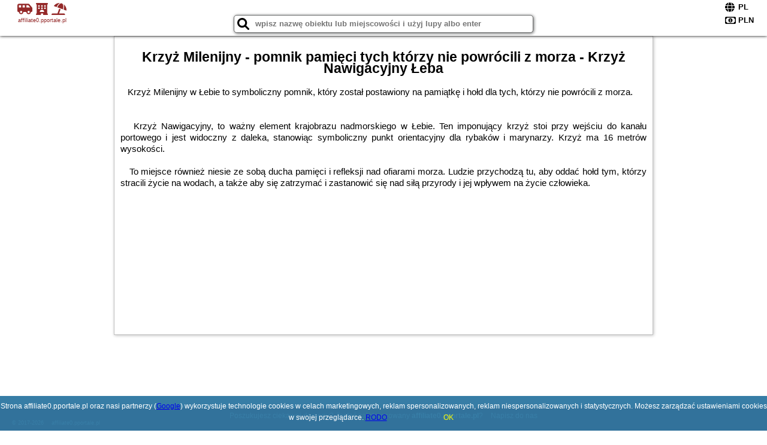

--- FILE ---
content_type: text/html; charset=UTF-8
request_url: https://affiliate0.pportale.pl/atrakcje/Krzyz-Milenijny-pomnik-pamieci-tych-ktorzy-nie-powrocili-z-morza-Krzyz-Nawigacyjny-Leba/321
body_size: 4930
content:
<!DOCTYPE HTML>

<html lang='pl'>

<head>
<meta charset='utf-8'><meta name='viewport' content='width=device-width, initial-scale=1'><meta name='author' content='affiliate0.pportale.pl *** PolskiePortale.pl Sp. z o.o.'><meta name='google-site-verification' content='yvOM56apBfNca763GbIkNf-b46wyC18X4afyYHSSMcQ'><link rel='canonical' href='https://affiliate0.pportale.pl/atrakcje/Krzyz-Milenijny-pomnik-pamieci-tych-ktorzy-nie-powrocili-z-morza-Krzyz-Nawigacyjny-Leba/321'><link rel='sitemap' type='application/xml' title='Site Map' href='/sitemap.xml'><link rel='dns-prefetch' href='//q-xx.bstatic.com'><link rel='dns-prefetch' href='//api.maptiler.com'><link rel='dns-prefetch' href='//pagead2.googlesyndication.com'><link rel='dns-prefetch' href='//cdnjs.cloudflare.com'>
<link href='https://affiliate0.pportale.pl/favicon3.ico' rel='shortcut icon' type='image/x-icon'>
<meta name='robots' content='index, follow'><meta name='robots' content='max-image-preview:large'>
<meta name='keywords' content='Krzyż Milenijny - pomnik pamięci tych którzy nie powrócili z morza - Krzyż Nawigacyjny Łeba, co robić w, jak spędzać czas wolny, zwiedzanie, musisz to zobaczyć, affiliate0.pportale.pl'>
<meta name='description' content='Krzyż Milenijny - pomnik pamięci tych którzy nie powrócili z morza - Krzyż Nawigacyjny Łeba - miejsce warte zobaczenia. ➡ affiliate0.pportale.pl'>
<title>Krzyż Milenijny - pomnik pamięci tych którzy nie powrócili z morza - Krzyż Nawigacyjny Łeba - co robić w wolnym czasie</title>
<script src='https://code.jquery.com/jquery-3.6.0.min.js'></script><link href='/_css/affiliate0_min.css?0114' rel='stylesheet'>
<!-- Global site tag (gtag.js) - Google Analytics -->
<script async src="https://www.googletagmanager.com/gtag/js?id=G-450R68E3M3"></script>
<script>
  window.dataLayer = window.dataLayer || [];
  function gtag(){dataLayer.push(arguments);}
  gtag('js', new Date());
  gtag('config', 'G-450R68E3M3');
  gtag('config', 'UA-3412385-15');
  setTimeout("gtag('event', '30s', {'event_category':'affiliate0.pportale.pl', 'event_label':'site_read'});",30000);
</script>
<!-- END Global site tag (gtag.js) - Google Analytics -->
</head>
<body id='body' data-portalversion='0' data-testversion='A'>


<header>
<a href='https://affiliate0.pportale.pl' title='strona główna' class='link portalName'><i class='fas fa-shuttle-van'></i> <i class='fas fa-hotel'></i> <i class='fas fa-umbrella-beach'></i><br><small>affiliate0.pportale.pl</small></a>
<div id='searchBox' class='boxRadius'><input type='text' id='searchContent' placeholder='wpisz nazwę obiektu lub miejscowości i użyj lupy albo enter'><i class='fas fa-search' id='searchButtonIco' style='font-size:20px; position:absolute; top:4px; left:5px; cursor:pointer;'></i></div><div id='searchResult'><img src='https://affiliate0.pportale.pl/_img/ajax_loader.gif' alt='loader' title='loader' id='ajaxLoader'></div><form method='post' action='#' id='langBox'><span><i class='fa-solid fa-globe'></i></span><select name='language' onchange="this.form.submit()"><option value='en' >EN</option><option value='es' >ES</option><option value='de' >DE</option><option value='fr' >FR</option><option value='it' >IT</option><option value='pl' SELECTED>PL</option><option value='pt' >PT</option></select></form>
<form method='post' action='#' id='currencyBox'><span><i class='fa-regular fa-money-bill-1'></i></span><select name='currency' onchange="this.form.submit()"><option value='ARS' >ARS</option><option value='BRL' >BRL</option><option value='CAD' >CAD</option><option value='CLP' >CLP</option><option value='COP' >COP</option><option value='EUR' >EUR</option><option value='GBP' >GBP</option><option value='INR' >INR</option><option value='PLN' SELECTED>PLN</option><option value='USD' >USD</option></select></form>
</header>
<main>
<article class='articleContainer'><h1 class='articleHeading'>Krzyż Milenijny - pomnik pamięci tych którzy nie powrócili z morza - Krzyż Nawigacyjny Łeba</h1><div class='articleContent'><p>&nbsp; &nbsp;Krzyż Milenijny w Łebie to symboliczny pomnik, kt&oacute;ry został postawiony na pamiątkę i hołd dla tych, kt&oacute;rzy nie powr&oacute;cili z morza.&nbsp;</p>
<p>&nbsp;</p>
<p>&nbsp;</p>
<p>&nbsp; &nbsp;Krzyż Nawigacyjny, to ważny element krajobrazu nadmorskiego w Łebie. Ten imponujący krzyż stoi przy wejściu do kanału portowego i jest widoczny z daleka, stanowiąc symboliczny punkt orientacyjny dla rybak&oacute;w i marynarzy. Krzyż ma 16 metr&oacute;w wysokości.</p>
<p>&nbsp;</p>
<p>&nbsp; &nbsp;To miejsce r&oacute;wnież niesie ze sobą ducha pamięci i refleksji nad ofiarami morza. Ludzie przychodzą tu, aby oddać hołd tym, kt&oacute;rzy stracili życie na wodach, a także aby się zatrzymać i zastanowić się nad siłą przyrody i jej wpływem na życie człowieka.</p>
<p>&nbsp;</p></div></article><div style='margin-top:70px;'>&nbsp;</div><div class='promoOfferContainer' style='max-width:810px;'>
<p id='searchConfigButton' class='boxRadius'>Filtruj</p><a href='/loty/wszystkie' id='flightsLink' title='Loty' class='link boxRadius'>Loty</a><a href='/samochody/wszystkie/rezerwuj' id='carsLink' title='Samochody' class='link boxRadius'>Samochody</a><a href='/atrakcje' id='attractionLink' title='Atrakcje' class='link boxRadius'>Atrakcje</a><a href='/artykul' id='articleLink' title='Artykuły' class='link boxRadius'>Artykuły</a><div id='offersCount' data-count='0' class='boxRadius'>Liczba ofert <span>0</span></div><div class='brakOfert'><a href='/' class='link' title='strona główna'>Brak ofert w wybranym kryterium.</a></div>
<script id='resultsId' data-portalid='83' data-adsense='1' data-portalversion='0' data-noc='noclegi' type='text/json'>{}</script>
<script id='resultsInfo' type='text/json'>{"count":{"ALL":0,"SQL":0,"BG":0,"II":0,"TL":0,"AC":0,"PP":0,"Loop":0},"max":{"Limit":10,"BG":10,"II":10,"TL":10,"AC":10,"PP":10}}</script>

<script id='resultsMap' type='text/json' data-reload='YES'></script>

<script id='globalWhere' type='text/json'>{"place":null,"name":null,"category":null,"portal":null,"searchRadius":"2000","whereXY":"","deltaNSEW":{"0":68.25051401801800921020912937819957733154296875,"1":32.21447798198197887131755123846232891082763671875,"2":52.038761769230774234529235400259494781494140625,"3":-9.499699769230769419436910538934171199798583984375},"deltaLimitNSEW":{"0":68.25051401801800921020912937819957733154296875,"1":32.21447798198197887131755123846232891082763671875,"2":52.038761769230774234529235400259494781494140625,"3":-9.499699769230769419436910538934171199798583984375},"partnerAff":{"0":"BG"},"detailedTrail":"SnnnnnnnnnnnnnnnnnnS"}</script>
</div>
<style>.attractionPromoBox {display:inline-block; width:533px; height:300px; padding:5px; margin:10px; position:relative;} .attractionPromoBox img {width:533px; height:300px;} .attractionPromoBox p {width:533px; height:30px; position:absolute; bottom:-5px; background-color:rgba(255,255,255,0.8);} </style><div style='text-align:center;'><a href='https://www.booking.com/attractions/searchresults/hr/split.pl.html?aid=1210780&label=AT051770025910A00ATTRS' target='_blank' title='Split' class='attractionPromoBox'><img src='https://q-xx.bstatic.com/xdata/images/city/533x300/638620.jpg?k=011dea75d50e35a559aa45cf921d6282a3e53c477617dd5f7d4b9a046b1d19c2' alt='Split' onerror="this.onerror=null;this.src='/loader_camera.svg';"> <p>Split (1043 Atrakcje)</p></a><a href='https://www.booking.com/attractions/searchresults/hr/korcula.pl.html?aid=1210780&label=AT051770025910A00ATTRS' target='_blank' title='Korčula' class='attractionPromoBox'><img src='https://q-xx.bstatic.com/xdata/images/city/533x300/671598.jpg?k=2f3472ee0132b96316740347d9a60caaa8a9d5bce7eaae4202436c0957f05cc4' alt='Korčula' onerror="this.onerror=null;this.src='/loader_camera.svg';"> <p>Korčula (92 Atrakcje)</p></a><a href='https://www.booking.com/attractions/searchresults/hr/hvar.pl.html?aid=1210780&label=AT051770025910A00ATTRS' target='_blank' title='Hvar' class='attractionPromoBox'><img src='https://q-xx.bstatic.com/xdata/images/city/533x300/637430.jpg?k=c09277b937ea8d3ebfb593afe8b45c212418c331a67ac73f8851f90b0704ec99' alt='Hvar' onerror="this.onerror=null;this.src='/loader_camera.svg';"> <p>Hvar (105 Atrakcje)</p></a><a href='https://www.booking.com/attractions/searchresults/hr/novigrad.pl.html?aid=1210780&label=AT051770025910A00ATTRS' target='_blank' title='Novigrad' class='attractionPromoBox'><img src='https://q-xx.bstatic.com/xdata/images/city/533x300/638240.jpg?k=6262956dae4760ed1005dcd547135fb32b2c3e1fa7e994fe73f01a8af4a8d3c6' alt='Novigrad' onerror="this.onerror=null;this.src='/loader_camera.svg';"> <p>Novigrad (172 Atrakcje)</p></a><a href='https://www.booking.com/attractions/searchresults/hr/zagreb.pl.html?aid=1210780&label=AT051770025910A00ATTRS' target='_blank' title='Zagrzeb' class='attractionPromoBox'><img src='https://q-xx.bstatic.com/xdata/images/city/533x300/639290.jpg?k=cbd0ad6043eaf479697e56418d6e02d39784c4f7a17d0286d8e3331cd6473d17' alt='Zagrzeb' onerror="this.onerror=null;this.src='/loader_camera.svg';"> <p>Zagrzeb (426 Atrakcje)</p></a><a href='https://www.booking.com/attractions/searchresults/hr/rovinj.pl.html?aid=1210780&label=AT051770025910A00ATTRS' target='_blank' title='Rovinj' class='attractionPromoBox'><img src='https://q-xx.bstatic.com/xdata/images/city/533x300/971919.jpg?k=c755dc051608dc6c18e76ad0febbf85dd1a076ed4d080b491bde8a03bd31ed80' alt='Rovinj' onerror="this.onerror=null;this.src='/loader_camera.svg';"> <p>Rovinj (272 Atrakcje)</p></a><a href='https://www.booking.com/attractions/searchresults/hr/dubrovnik.pl.html?aid=1210780&label=AT051770025910A00ATTRS' target='_blank' title='Dubrownik' class='attractionPromoBox'><img src='https://q-xx.bstatic.com/xdata/images/city/533x300/972725.jpg?k=fd02f291aa7cfc3ee3d096fc36946e73c74b82b22bfab63bf62a92140343c937' alt='Dubrownik' onerror="this.onerror=null;this.src='/loader_camera.svg';"> <p>Dubrownik (1144 Atrakcje)</p></a><a href='https://www.booking.com/attractions/searchresults/hr/porec-istarska-zupanija.pl.html?aid=1210780&label=AT051770025910A00ATTRS' target='_blank' title='Poreč' class='attractionPromoBox'><img src='https://q-xx.bstatic.com/xdata/images/city/533x300/638402.jpg?k=a906f772a22e52ddee1d601840a2c462c2e2cc05a74e8aa365aa90b944dc91e7' alt='Poreč' onerror="this.onerror=null;this.src='/loader_camera.svg';"> <p>Poreč (172 Atrakcje)</p></a><a href='https://www.booking.com/attractions/searchresults/hr/zadar.pl.html?aid=1210780&label=AT051770025910A00ATTRS' target='_blank' title='Zadar' class='attractionPromoBox'><img src='https://q-xx.bstatic.com/xdata/images/city/533x300/972767.jpg?k=31e51a7b1def132ffb64814d989838f220ac7b8d2140e8c6d064ad5993d01409' alt='Zadar' onerror="this.onerror=null;this.src='/loader_camera.svg';"> <p>Zadar (231 Atrakcje)</p></a><a href='https://www.booking.com/attractions/searchresults/hr/pula.pl.html?aid=1210780&label=AT051770025910A00ATTRS' target='_blank' title='Pula' class='attractionPromoBox'><img src='https://q-xx.bstatic.com/xdata/images/city/533x300/972748.jpg?k=79690c84acd26fb0c5392f26728468a1adc510073cc34e7345c4687de3e4f98c' alt='Pula' onerror="this.onerror=null;this.src='/loader_camera.svg';"> <p>Pula (205 Atrakcje)</p></a></div><br><br>&nbsp;<div style='text-align:center;'><article class='offerBox articleBox articleBoxList'><a href='/atrakcje/Krzyz-Milenijny-pomnik-pamieci-tych-ktorzy-nie-powrocili-z-morza-Krzyz-Nawigacyjny-Leba/321' title='Czytaj dalej - Krzyż Milenijny - pomnik pamięci tych którzy nie powrócili z morza - Krzyż Nawigacyjny Łeba' class='articlePromoLink'>Krzyż Milenijny - pomnik pamięci tych którzy nie powrócili z morza - Krzyż Nawigacyjny Łeba</a></article></div></main>

<div id='cookiesInfo'>Strona affiliate0.pportale.pl oraz nasi partnerzy (<a href="https://policies.google.com/technologies/partner-sites" target="_blank">Google</a>) wykorzystuje technologie cookies w celach marketingowych, reklam spersonalizowanych, reklam niespersonalizowanych i statystycznych. Możesz zarządzać ustawieniami cookies w swojej przeglądarce. <a href="https://polskieportale.pl/rodo" target="_blank">RODO</a> <span id='cookiesOk'>OK</span></div>
<div id='coveredBox'></div><div id='confirmingBox'><div style='width: 98%; text-align: center; margin: 0px 0px 10px 0px;'><p class='switchOption' style='display:inline-block; width:130px;'><span class='partner' style='width:80px;'>WiFi</span><label class='switch'><input type='checkbox'  class='searchSwitch' data-switch='14'><span class='slider round'></span></label></p><p class='switchOption' style='display:inline-block; width:130px;'><span class='partner' style='width:80px;'>Basen</span><label class='switch'><input type='checkbox'  class='searchSwitch' data-switch='15'><span class='slider round'></span></label></p><p class='switchOption' style='display:inline-block; width:260px;'><span class='partner' style='width:210px;'>Pokoje dla singli</span><label class='switch'><input type='checkbox'  class='searchSwitch' data-switch='22'><span class='slider round'></span></label></p><p class='switchOption' style='display:inline-block; width:130px;'><span class='partner' style='width:80px;'>Parking</span><label class='switch'><input type='checkbox'  class='searchSwitch' data-switch='20'><span class='slider round'></span></label></p><p class='switchOption' style='display:inline-block; width:130px;'><span class='partner' style='width:80px;'>Plac zabaw</span><label class='switch'><input type='checkbox'  class='searchSwitch' data-switch='21'><span class='slider round'></span></label></p><p class='switchOption' style='display:inline-block; width:260px;'><span class='partner' style='width:210px;'>Wyżywienie (BB,HB,FB)</span><label class='switch'><input type='checkbox'  class='searchSwitch' data-switch='17'><span class='slider round'></span></label></p><p class='switchOption' style='display:inline-block; width:130px;'><span class='partner' style='width:80px;'>Udogodnienia</span><label class='switch'><input type='checkbox'  class='searchSwitch' data-switch='18'><span class='slider round'></span></label></p><p class='switchOption' style='display:inline-block; width:130px;'><span class='partner' style='width:80px;'>Wellness</span><label class='switch'><input type='checkbox'  class='searchSwitch' data-switch='19'><span class='slider round'></span></label></p><p class='switchOption' style='display:inline-block; width:260px;'><span class='partner' style='width:210px;'>Akceptacja zwierząt</span><label class='switch'><input type='checkbox'  class='searchSwitch' data-switch='16'><span class='slider round'></span></label></p><div style='clear:both;'></div></div>
<div style='width:98%; text-align:center; margin:10px;'><span><i class='fas fa-clipboard-check closeButton' title='Filtruj' style='width:50px; height:50px; font-size:30px; cursor:pointer; color:rgb(60,179,113); margin-right:50px;'></i></span></div>
<div style='width:98%; text-align: center; margin: 0px 0px 10px 0px; font-size:11px; border:1px solid silver; background-color:rgba(200,200,200,0.5);'>
<p style='width: 98%;'><b>Wyszukuj oferty od partnerów [PP]:</b></p><p class='switchOption' style='display:inline-block;'><span class='partner'>PolskiePortale.pl</span><label class='switch'><input type='checkbox' checked class='searchSwitch' data-switch='1'><span class='slider round'></span></label></p><p class='switchOption' style='display:inline-block;'><span class='partner'>IdoBooking</span><label class='switch'><input type='checkbox' checked class='searchSwitch' data-switch='2'><span class='slider round'></span></label></p><p class='switchOption' style='display:inline-block;'><span class='partner'>Booking.com</span><label class='switch'><input type='checkbox' checked class='searchSwitch' data-switch='3'><span class='slider round'></span></label></p><p class='switchOption' style='display:inline-block;'><span class='partner'>Wakacje.pl</span><label class='switch'><input type='checkbox' checked class='searchSwitch' data-switch='9'><span class='slider round'></span></label></p><p class='switchOption' style='display:inline-block;'><span class='partner'><small>Bez selekcji PPortale</small></span><label class='switch'><input type='checkbox'  class='searchSwitch' data-switch='25'><span class='slider round'></span></label></p><div style='clear:both;'></div></div>
<div style='position:absolute; bottom:5px; right:5px; font-size:10px;'><a href='https://affiliate0.pportale.pl' class='link'>strona główna</a></div></div>

<footer id='footer' data-p1='atrakcje' data-p2='Krzyz-Milenijny-pomnik-pamieci-tych-ktorzy-nie-powrocili-z-morza-Krzyz-Nawigacyjny-Leba'><div style='font-size:12px;'>Poszukujesz ciekawej domeny? Jesteś zainteresowany <strong>affiliate0.pportale.pl</strong>? <a href='https://polskieportale.pl/domeny/94ae06362fa62b631e44e6499e57b86b' target='_blank' title='kontakt w sprawie domeny'>Napisz do nas</a></div><small id='footerAuthor'><span id='siteDate' data-crkey='Krzyz-Milenijny-pomnik-pamieci-tych-ktorzy-nie-powrocili-z-morza-Krzyz-Nawigacyjny-Leba' data-site='affiliate0.pportale.pl'>&copy; 2017-2026</span> <a href='https://polskieportale.pl' target='_blank'>affiliate0.pportale.pl</a></small></footer>
<script src='https://cdnjs.cloudflare.com/ajax/libs/jqueryui/1.12.1/jquery-ui.min.js' async></script><link href='https://cdnjs.cloudflare.com/ajax/libs/jqueryui/1.12.1/themes/blitzer/jquery-ui.min.css' rel='stylesheet'><script data-ad-client='ca-pub-6460175736944505' async src='//pagead2.googlesyndication.com/pagead/js/adsbygoogle.js'></script><script src='/_js/pl_site_min.js?0114' async></script><script src='https://cdnjs.cloudflare.com/ajax/libs/font-awesome/6.1.1/js/all.min.js' crossorigin='anonymous'></script>

</body>
</html>

--- FILE ---
content_type: text/html; charset=utf-8
request_url: https://www.google.com/recaptcha/api2/aframe
body_size: 267
content:
<!DOCTYPE HTML><html><head><meta http-equiv="content-type" content="text/html; charset=UTF-8"></head><body><script nonce="xpvTKK4SQepD0AX4qcLK2Q">/** Anti-fraud and anti-abuse applications only. See google.com/recaptcha */ try{var clients={'sodar':'https://pagead2.googlesyndication.com/pagead/sodar?'};window.addEventListener("message",function(a){try{if(a.source===window.parent){var b=JSON.parse(a.data);var c=clients[b['id']];if(c){var d=document.createElement('img');d.src=c+b['params']+'&rc='+(localStorage.getItem("rc::a")?sessionStorage.getItem("rc::b"):"");window.document.body.appendChild(d);sessionStorage.setItem("rc::e",parseInt(sessionStorage.getItem("rc::e")||0)+1);localStorage.setItem("rc::h",'1770047405647');}}}catch(b){}});window.parent.postMessage("_grecaptcha_ready", "*");}catch(b){}</script></body></html>